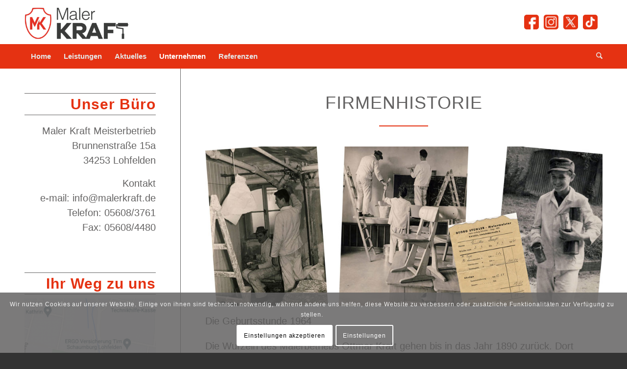

--- FILE ---
content_type: text/css
request_url: https://malerkraft.de/wp-content/uploads/dynamic_avia/avia_posts_css/post-481.css?ver=ver-1764352881
body_size: 1225
content:
#top .av-special-heading.av-l7rmfj8p-d5970e63ffbb06e2b36e3030e1a028c1{padding-bottom:10px}body .av-special-heading.av-l7rmfj8p-d5970e63ffbb06e2b36e3030e1a028c1 .av-special-heading-tag .heading-char{font-size:25px}.av-special-heading.av-l7rmfj8p-d5970e63ffbb06e2b36e3030e1a028c1 .av-subheading{font-size:15px} #top .hr.av-l7rmg8ne-b2349a543e18c7c06d4b6252620af8bf{margin-top:5px;margin-bottom:30px}.hr.av-l7rmg8ne-b2349a543e18c7c06d4b6252620af8bf .hr-inner{width:100px;border-color:#e53212} .avia-image-container.av-l7rla6sa-e73cf60ea1675910e7dcce9965543119 img.avia_image{box-shadow:none}.avia-image-container.av-l7rla6sa-e73cf60ea1675910e7dcce9965543119 .av-image-caption-overlay-center{color:#ffffff} #top .av-special-heading.av-l7rlbf4l-649575a4947306d3aab614be1760a92d{padding-bottom:10px}body .av-special-heading.av-l7rlbf4l-649575a4947306d3aab614be1760a92d .av-special-heading-tag .heading-char{font-size:25px}.av-special-heading.av-l7rlbf4l-649575a4947306d3aab614be1760a92d .av-subheading{font-size:15px} #top .av-special-heading.av-l7rlboyu-191b85a877e51341d2cbe944a278a32e{padding-bottom:10px}body .av-special-heading.av-l7rlboyu-191b85a877e51341d2cbe944a278a32e .av-special-heading-tag .heading-char{font-size:25px}.av-special-heading.av-l7rlboyu-191b85a877e51341d2cbe944a278a32e .av-subheading{font-size:15px}